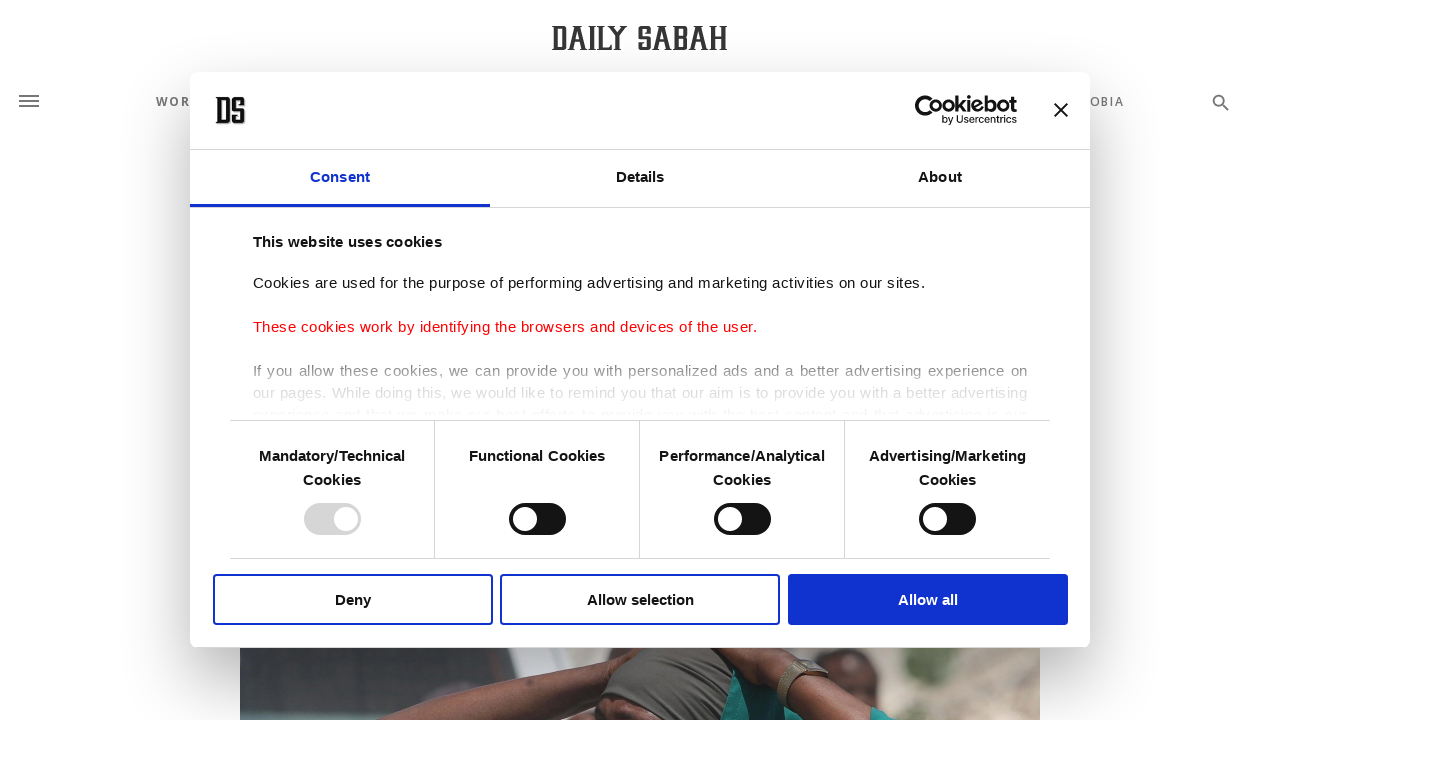

--- FILE ---
content_type: text/html; charset=UTF-8
request_url: https://www.dailysabah.com/world/africa/at-least-8-people-killed-in-suicide-attack-in-somalias-mogadishu
body_size: 20405
content:
<!DOCTYPE html>
<html    lang="en" xml:lang="en">
<head>
    

<title>At least 8 people killed in suicide attack in Somalia's Mogadishu | Daily Sabah
</title>

<link rel="icon" href="https://idsb.tmgrup.com.tr/ly/theme_dailysabah/images/favicon.ico?v=1"/>
<link rel="icon" type="image/svg+xml" href="https://idsb.tmgrup.com.tr/ly/theme_dailysabah/images/favicon.svg"/>
<link rel="apple-touch-icon" href="https://idsb.tmgrup.com.tr/ly/theme_dailysabah/images/favicon-180.png"/>
<link rel="manifest" href="https://idsb.tmgrup.com.tr/ly/theme_dailysabah/manifest.json">

            <meta charset="utf-8">
<meta http-equiv="X-UA-Compatible" content="IE=edge">
<meta name="robots" content="index,follow">
<meta name="language" content="en_US">
<meta name="copyright" content="Daily Sabah">
<meta name="format-detection" content="telephone=no">

<meta name="viewport" content="width=device-width, initial-scale=1, maximum-scale=1">

                 <meta http-equiv="refresh" content="240">
                    			<meta name="description" content="At least eight people were killed and several others wounded by a suicide bomber targeting a busy restaurant in Mogadishu, Somalia on Friday evening, a..." />
<meta name="keywords" content="somalia attack,somalia,Al-Shabab,terrorist attack,fight against terrorism" />
<meta name="pageType" content="newsArticle" />

<meta name="datePublished" content="2020-11-27T20:45:00+03:00" />
<meta name="dateModified" content="2020-11-28T11:55:27+03:00" />
<meta name="author" content="Anadolu Agency" />
<meta name="inLanguage" content="en" />
<meta property="fb:app_id" content="2555093038069229" />
<meta property="fb:pages" content="248453298645103" />


<meta property="og:description" content="At least eight people were killed and several others wounded by a suicide bomber targeting a busy restaurant in Mogadishu, Somalia on Friday evening, a..." />
<meta property="og:type" content="news.article" />
<meta property="og:locale" content="en_US" />
<meta property="og:site_name" content="Daily Sabah" />
<meta property="article:published_time" content="2020-11-27T20:45:00+03:00" />
<meta property="article:author" content="Anadolu Agency" />
<meta property="article:section" content=" Africa" />
    <meta name="twitter:description" content="At least eight people were killed and several others wounded by a suicide bomber targeting a busy restaurant in Mogadishu, Somalia on Friday evening, a..." />

		<meta name="twitter:card" content="summary_large_image" />
	<meta name="twitter:image" content="https://idsb.tmgrup.com.tr/ly/uploads/images/2020/11/27/thumbs/800x531/75381.jpg" />
    <meta property="og:image" content="https://idsb.tmgrup.com.tr/ly/uploads/images/2020/11/27/thumbs/800x531/75381.jpg" />
    <meta name="thumbnailUrl" content="https://idsb.tmgrup.com.tr/ly/uploads/images/2020/11/27/thumbs/800x531/75381.jpg" />
	
	<meta name="twitter:title" content="At least 8 people killed in suicide attack in Somalia's Mogadishu" />
    <meta property="og:title" content="At least 8 people killed in suicide attack in Somalia's Mogadishu" />
    <meta name="url" content="https://www.dailysabah.com/world/africa/at-least-8-people-killed-in-suicide-attack-in-somalias-mogadishu" />
    <meta property="og:url" content="https://www.dailysabah.com/world/africa/at-least-8-people-killed-in-suicide-attack-in-somalias-mogadishu" />
<meta property="og:image:width" content="1600" />
<meta property="og:image:height" content="1062" />


<meta name="robots" content="max-image-preview:large">
<meta name="robots" content="max-snippet:160" />
<meta name="twitter:site" content="@DailySabah"/>
<meta name="twitter:domain" content="www.dailysabah.com" />
<link rel="amphtml" href="https://www.dailysabah.com/world/africa/at-least-8-people-killed-in-suicide-attack-in-somalias-mogadishu/amp">

<link href="https://www.dailysabah.com/world/africa/at-least-8-people-killed-in-suicide-attack-in-somalias-mogadishu" rel="canonical" >

    <script type="application/ld+json">
        {
        "@context": "http://schema.org",
        "@type": "NewsArticle",
        "inLanguage": "en-US",
        "articleSection": "Africa",
        "mainEntityOfPage":{
          "@type": "WebPage",
          "@id": "https://www.dailysabah.com/world/africa/at-least-8-people-killed-in-suicide-attack-in-somalias-mogadishu"
        },
        "headline": "At least 8 people killed in suicide attack in Somalia's Mogadishu",
        "genre":"news",
        "image": {
          "@type": "ImageObject",
          "url": "https://idsb.tmgrup.com.tr/ly/uploads/images/2020/11/27/thumbs/800x531/75381.jpg"
        },
        "dateCreated": "2020-11-27T20:45:00+03:00",
        "datePublished": "2020-11-27T20:45:00+03:00",
        "dateModified": "2020-11-28T11:55:27+03:00",
        "description": "At least eight people were killed and several others wounded by a suicide bomber targeting a busy restaurant in Mogadishu, Somalia on Friday evening, a...",
        "keywords": "somalia attack,somalia,Al-Shabab,terrorist attack,fight against terrorism",
        "url": "https://www.dailysabah.com/world/africa/at-least-8-people-killed-in-suicide-attack-in-somalias-mogadishu",
        "thumbnailUrl": "https://idsb.tmgrup.com.tr/ly/uploads/images/2020/11/27/thumbs/800x531/75381.jpg",
        "articleBody": "At least eight people were killed and several others wounded by a suicide bomber targeting a busy restaurant in Mogadishu, Somalia on Friday evening, a police official said.The attack took place near Mogadishu Airport at a popular restaurant frequently visited by government and security officials.According to medical sources, at least 10 people were also wounded in the attack and were rushed to hospitals for treatment.Ismail Mukhtar Oronjo, a Somali government spokesperson, informed Anadolu Agency (AA) that it was a suicide attack and that the bomber blew himself up inside the restaurant.Security officials rushed to the scene and cordoned off the area.Although no group has yet claimed responsibility for the attack, a Somali-based al-Qaida affiliated terrorist group, al-Shabab, has claimed recent attacks in Somalia.Turkey&amp;#39;s Ministry of Foreign Affairs condemned the attack in a statement published on Saturday, extending their condolences to &amp;quot;the brotherly people and the government of Somalia&amp;quot;.&amp;quot;We wish Allah&amp;#39;s mercy upon those who lost their lives, convey our condolences to the families and relatives of the victims and wish a speedy recovery to the injured,&amp;quot; the statement read.",
        "author": {
          "@type": "Person",
          "name": "Anadolu Agency"
        },
        "publisher": {
          "@type": "Organization",
          "name": "Daily Sabah",
          "url": "https://www.dailysabah.com/",
          "sameAs": ["https://www.facebook.com/DAILYSABAH/", "https://www.instagram.com/dailysabah/", "https://twitter.com/DailySabah"],
          "logo": {
            "@type": "ImageObject",
            "url": "https://idsb.tmgrup.com.tr/ly/theme_dailysabah/images/daily-sabah-logo.jpg",
            "width": 1280,
            "height": 179
          }
        },
        "copyrightHolder": {
          "@type": "Organization",
          "name": "Daily Sabah",
          "url": "https://www.dailysabah.com/"
        }

         }
    </script>

    <script  type="application/ld+json">{
        "@context": "http://schema.org",
        "@type": "BreadcrumbList",
        "itemListElement": [
            {
                "@type": "ListItem",
                "position": 1,
                "name": "Home",
                "item": "https://www.dailysabah.com/"
            }
                        ,
            {
                "@type": "ListItem",
                "position": 2,
                "name": "World",
                "item": "https://www.dailysabah.com/world"
            }
                        ,
            {
                "@type": "ListItem",
                "position": 3,
                "name": "At least 8 people killed in suicide attack in Somalia's Mogadishu",
                "item": "https://www.dailysabah.com/world/africa/at-least-8-people-killed-in-suicide-attack-in-somalias-mogadishu"
            }
        ]
    }
    </script>
<link rel="preload" as="image" href="https://idsb.tmgrup.com.tr/ly/uploads/images/2020/11/27/75381.jpg" fetchpriority="high">
                    <!-- THEME JS links -->
    <!-- Common JS links -->
<meta name="csrf-token" content="51DGzp4DsYLDUp53dDdSRgR6WN979vZaxjVAGECC">
<link rel="preconnect" href="https://ad01.tmgrup.com.tr/bd/hb/prebid.js?v=2" crossorigin="">

<script src="https://idsb.tmgrup.com.tr/ly/theme_dailysabah/js/jquery-3.7.1.min.js"  ></script>
<script src="https://idsb.tmgrup.com.tr/ly/theme_dailysabah/js/md.min.js?v=2.32"></script>
	<!-- this showing cookiebot popup in buttom of page -->
<script>
!function() {
var c = document.scripts[0],
s = document.createElement("script"),
primary = "2b732220-b411-4c8b-a6eb-35be13d29c8d",
secondary = "{'region':'TR','cbid':'f74ae572-b87f-4930-b828-cd8e8ed5cee9'}";
s.type = "text/javascript";
s.id = "Cookiebot";
s.src = "https://consent.cookiebot.com/uc.js?cbid=" + primary;
s.dataset.georegions = secondary;
c.parentNode.insertBefore(s, c);
}()
</script>
<script src="https://idsb.tmgrup.com.tr/ly/theme_dailysabah/js/tmdconsent-v2.dev.min.js?v=2.32"></script>

<script>
    $(document).ajaxSend(function(e, xhr, options) {
        var sid = $("meta[name='csrf-token']").attr("content");
        xhr.setRequestHeader("X-CSRF-Token", sid);
    });
</script>


	<script>
		window.googletag = window.googletag || {cmd: []};
	</script>
				<script>
             var MobileDetect = function () { var e = function () { }; e.isTablet = !1, e.isPhone = !1, e.isDesktop = !1; var o = navigator.userAgent.toLowerCase(); return /(ipad|tablet|(android(?!.*mobile))|(windows(?!.*phone)(.*touch))|kindle|playbook|silk|(puffin(?!.*(IP|AP|WP))))/.test(o) ? e.isTablet = !0 : /(mobi|ipod|phone|blackberry|opera mini|fennec|minimo|symbian|psp|nintendo ds|archos|skyfire|puffin|blazer|bolt|gobrowser|iris|maemo|semc|teashark|uzard)/.test(o) ? e.isPhone = !0 : e.isDesktop = !0, e.prototype.phone = function () { return !!e.isPhone || null }, e.prototype.tablet = function () { return !!e.isTablet || null }, e.prototype.desktop = function () { return !!e.isDesktop || null }, e }();

            var md = new MobileDetect(window.navigator.userAgent);

            window.deviceInfo = {
                isMobile: md.phone() != null,
                isTablet: md.tablet() != null,
                isDesktop: md.desktop() != null
            };

             var isMobile = deviceInfo.isMobile;


		var zones = [2,1];
		if(zones.length > 0) {
			$.ajax({
				url: '/ajax/get-ads-ajax',
				data: {
					url: "/world/africa/at-least-8-people-killed-in-suicide-attack-in-somalias-mogadishu",
					zone_id: zones,
					isWeb: isMobile ? 0 : 1,
					amp_article: 0,
                                                                                v: "1768493739"
                                        				},
				type: "GET",
				dataType: 'json',
				success: function (response) {
					if (response) {
						for (var k in response) {
							var script_array = response[k];
							var script = script_array.body_script;
							$('HEAD').append(script);
						}
					}
				},
				error: function (jqXHR, textStatus, errorThrown) {
					console.log(errorThrown);
				}

			});
		}


	</script>
	

	
	 <!-- Google tag (gtag.js) -->
<script async src="https://www.googletagmanager.com/gtag/js?id=G-YL2LDSR749"></script>
<script>
  window.dataLayer = window.dataLayer || [];
  function gtag(){dataLayer.push(arguments);}
  gtag('js', new Date());
  gtag('config', 'G-YL2LDSR749');
  gtag('event', 'page_view', {'dimension1': '805','dimension2': 'World','dimension3': 'At least 8 people killed in suicide attack in Somalia\'s Mogadishu','dimension4': '17','dimension5': '49321','dimension6': '2020-11-27 20:45:00','dimension7': '12'});
</script>
<!-- Facebook Pixel Code -->
<noscript>
    <img height="1" width="1" style="display:none"
         src="https://www.facebook.com/tr?id=312463015800055&ev=PageView&noscript=1" />
</noscript>
<!-- End Facebook Pixel Code -->








        <!-- Common CSS links -->
    
    <!-- THEME CSS links -->
    
<!-- Site CSS links -->
<link rel="preload" href="https://fonts.googleapis.com/css?family=Open+Sans:400,600,700,800|Spectral:300,400,600,700,800&display=swap" as="style">
<style>
	@import  url('https://fonts.googleapis.com/css?family=Open+Sans:400,600,700,800|Spectral:300,400,600,700,800&display=swap');
</style>
<style>
	.replacement_submenu a{
		color:#777 !important;
	}
	.replacement_submenu a:hover{
		color: #3b3b3b !important;
	}
	.search_icon {
		color: #777 !important;
	}
	.search_icon:hover {
		color: #3b3b3b !important;
	}
        .logo_holder{
            text-align: center;
            margin-left: auto;
            margin-right: auto;
            width: 289px;
            -webkit-mask: url(https://idsb.tmgrup.com.tr/ly/theme_dailysabah/images/daily-sabah-logo.svg) center center no-repeat;
            mask: url(https://idsb.tmgrup.com.tr/ly/theme_dailysabah/images/daily-sabah-logo.svg) center center no-repeat;
            -webkit-mask-size: 100% auto;
            mask-size: 100% auto;
            background-color: #373636;
        }
        .white_logo{
            width: 140px;
            height: 20px;
            display: block;
            margin: 0 auto;
            background-color: #fff;
            mask:url(https://idsb.tmgrup.com.tr/ly/theme_dailysabah/images/daily-sabah-logo.svg) center center no-repeat;
            mask-size: 100% auto;
            -webkit-mask:url(https://idsb.tmgrup.com.tr/ly/theme_dailysabah/images/daily-sabah-logo.svg) center center no-repeat;
            -webkit-mask-size: 100% auto;
        }
        @font-face{font-family:"Font Awesome 5 Brands";font-style:normal;font-weight:normal;font-display:auto;src:url(https://idsb.tmgrup.com.tr/ly/theme_dailysabah/webfonts/fa-brands-400.eot);src:url(https://idsb.tmgrup.com.tr/ly/theme_dailysabah/webfonts/fa-brands-400.eot?#iefix) format("embedded-opentype"),url(https://idsb.tmgrup.com.tr/ly/theme_dailysabah/webfonts/fa-brands-400.woff2) format("woff2"),url(https://idsb.tmgrup.com.tr/ly/theme_dailysabah/webfonts/fa-brands-400.woff) format("woff"),url(https://idsb.tmgrup.com.tr/ly/theme_dailysabah/webfonts/fa-brands-400.ttf) format("truetype"),url(https://idsb.tmgrup.com.tr/ly/theme_dailysabah/webfonts/fa-brands-400.svg#fontawesome) format("svg")}.fab{font-family:"Font Awesome 5 Brands"}
        @font-face{font-family:"Font Awesome 5 Free";font-style:normal;font-weight:400;font-display:auto;src:url(https://idsb.tmgrup.com.tr/ly/theme_dailysabah/webfonts/fa-regular-400.eot);src:url(https://idsb.tmgrup.com.tr/ly/theme_dailysabah/webfonts/fa-regular-400.eot?#iefix) format("embedded-opentype"),url(https://idsb.tmgrup.com.tr/ly/theme_dailysabah/webfonts/fa-regular-400.woff2) format("woff2"),url(https://idsb.tmgrup.com.tr/ly/theme_dailysabah/webfonts/fa-regular-400.woff) format("woff"),url(https://idsb.tmgrup.com.tr/ly/theme_dailysabah/webfonts/fa-regular-400.ttf) format("truetype"),url(https://idsb.tmgrup.com.tr/ly/theme_dailysabah/webfonts/fa-regular-400.svg#fontawesome) format("svg")}.far{font-weight:400}
        @font-face{font-family:"Font Awesome 5 Free";font-style:normal;font-weight:900;font-display:auto;src:url(https://idsb.tmgrup.com.tr/ly/theme_dailysabah/webfonts/fa-solid-900.eot);src:url(https://idsb.tmgrup.com.tr/ly/theme_dailysabah/webfonts/fa-solid-900.eot?#iefix) format("embedded-opentype"),url(https://idsb.tmgrup.com.tr/ly/theme_dailysabah/webfonts/fa-solid-900.woff2) format("woff2"),url(https://idsb.tmgrup.com.tr/ly/theme_dailysabah/webfonts/fa-solid-900.woff) format("woff"),url(https://idsb.tmgrup.com.tr/ly/theme_dailysabah/webfonts/fa-solid-900.ttf) format("truetype"),url(https://idsb.tmgrup.com.tr/ly/theme_dailysabah/webfonts/fa-solid-900.svg#fontawesome) format("svg")}.fa,.far,.fas{font-family:"Font Awesome 5 Free"}
        .fa-twitter:before{content: url("[data-uri]") !important;}
        .social_media a:hover i.fa-twitter:before{content: url("[data-uri]") !important;}
        .gallery_details_all_section .social_media a:hover i.fa-twitter:before{content: url("[data-uri]") !important;}
</style>
	<link rel="stylesheet" href="https://unpkg.com/aos@next/dist/aos.css" />
	<link rel="stylesheet" href="https://idsb.tmgrup.com.tr/ly/theme_dailysabah/css/magnific-popup.min.css"/>
    <link rel="stylesheet" type="text/css" href="https://idsb.tmgrup.com.tr/ly/theme_dailysabah/css/fontawesome.min.css"/>
    <link rel="stylesheet" type="text/css" href="https://idsb.tmgrup.com.tr/ly/theme_dailysabah/css/jquery.fancybox.min.css"/>
    <link rel="stylesheet" type="text/css" href="https://idsb.tmgrup.com.tr/ly/theme_dailysabah/css/styles.min.css?v=2.32"/>
    <link rel="stylesheet" type="text/css" href="https://idsb.tmgrup.com.tr/ly/theme_dailysabah/css/responsive.min.css?v=2.32"/>
    <link rel="stylesheet" type="text/css" href="https://idsb.tmgrup.com.tr/ly/theme_dailysabah/css/layout.min.css?v=2.32"/>
    <link rel="stylesheet" type="text/css" href="https://idsb.tmgrup.com.tr/ly/theme_dailysabah/css/mobile.min.css?v=2.32"/>
    <link rel="stylesheet" type="text/css" href="https://idsb.tmgrup.com.tr/ly/theme_dailysabah/css/login-mgt.min.css?v=2.32">
<!-- Page CSS links -->
                 </head>
    <body  class="with_ad  hidden_main_menu with_ad small_top_logo showSearchButton body_web">
            <!-- DEVICE web -->
            <!-- Main THEME Content -->
            <!-- page content -->
            
<input id="BASE_URL" type="hidden" value="https://www.dailysabah.com/" />


<!-- HEADER OF THEME -->
<div class="ad_banner skin_bg left_skin">
    
</div>
<div class="ad_banner skin_bg right_skin">
    
</div>
<div class="search_popover"></div>
<style>
	.main_menu>.main_menu_holder>.main_menu_inner>ul>li {
		width: calc(100%/10);/*number of items in menu*/
	}
</style>
<header>
    <div class="container">
        <div class="row align-items-center top_logo_row">
						<style>
				.main_menu > .main_menu_holder > .main_menu_inner > ul > li > a.active {
					color: #3b3b3b;
				}
				.main_menu > .main_menu_holder > .main_menu_inner > ul > li > a.active > span {
					background-size: 100% 1px;
					transition-delay: 0s !important;
				}
				.main_menu > .main_menu_holder > .main_menu_inner > ul > li > a.active span::after {
					width: 100%;
					opacity: 1;
				}
			</style>
				<div class="col-2">
                <div class="mobile-navbar-ham-wrapper">
                    <div class="mobile-navbar-ham"></div>
                </div>
                <div class="mobile-navbar">
					 <div class="mobile-navbar-header">
                        <div class="mobile-navbar-ham-wrapper">
                            <div class="mobile-navbar-ham"></div>
                        </div>
                        <h2 class="logo_holder">
							<a href="/">
								<span>Daily Sabah</span>
								<img fetchpriority="high" decoding="async" src="https://idsb.tmgrup.com.tr/ly/theme_dailysabah/images/daily-sabah-logo.svg" alt="logo" width="289" height="42" />
							</a>
						</h2>
                    </div>
                    <div class="mobile-navbar-input" style="margin-top: 10px;">
                        <input type="text" placeholder="Search dailysabah.com">
                        <svg width="18" height="18" viewBox="0 0 18 18" fill="none" xmlns="http://www.w3.org/2000/svg">
                            <path d="M7 13C10.3137 13 13 10.3137 13 7C13 3.68629 10.3137 1 7 1C3.68629 1 1 3.68629 1 7C1 10.3137 3.68629 13 7 13Z" stroke="#777777" stroke-width="2" stroke-linecap="round" stroke-linejoin="round"/>
                            <path d="M16.35 16.35L12 12" stroke="#777777" stroke-width="2" stroke-linecap="round" stroke-linejoin="round"/>
                        </svg>
                    </div>
															<div class="mobile-navbar-list">
						<div class="mobile-navbar-list-title">
                            <a href="https://www.dailysabah.com/politics">
								Politics
							</a>
                        </div>
						<div class="mobile-navbar-list-body">
																				<a href="https://www.dailysabah.com/diplomacy" class="mobile-navbar-list-item">
								Diplomacy
							</a>
														<a href="https://www.dailysabah.com/legislation" class="mobile-navbar-list-item">
								Legislation
							</a>
														<a href="https://www.dailysabah.com/war-on-terror" class="mobile-navbar-list-item">
								War On Terror
							</a>
														<a href="https://www.dailysabah.com/eu-affairs" class="mobile-navbar-list-item">
								EU Affairs
							</a>
														<a href="https://www.dailysabah.com/elections" class="mobile-navbar-list-item">
								Elections
							</a>
														<a href="https://www.dailysabah.com/news-analysis" class="mobile-navbar-list-item">
								News Analysis
							</a>
																			</div>
					</div>
																				<div class="mobile-navbar-list">
						<div class="mobile-navbar-list-title">
                            <a href="https://www.dailysabah.com/turkiye">
								T&Uuml;RKİYE
							</a>
                        </div>
						<div class="mobile-navbar-list-body">
																				<a href="https://www.dailysabah.com/istanbul" class="mobile-navbar-list-item">
								Istanbul
							</a>
														<a href="https://www.dailysabah.com/education" class="mobile-navbar-list-item">
								Education
							</a>
														<a href="https://www.dailysabah.com/investigations" class="mobile-navbar-list-item">
								Investigations
							</a>
														<a href="https://www.dailysabah.com/minorities" class="mobile-navbar-list-item">
								Minorities
							</a>
														<a href="https://www.dailysabah.com/expat-corner" class="mobile-navbar-list-item">
								Expat Corner
							</a>
														<a href="https://www.dailysabah.com/diaspora" class="mobile-navbar-list-item">
								Diaspora
							</a>
																			</div>
					</div>
																				<div class="mobile-navbar-list">
						<div class="mobile-navbar-list-title">
                            <a href="https://www.dailysabah.com/world">
								World
							</a>
                        </div>
						<div class="mobile-navbar-list-body">
																				<a href="https://www.dailysabah.com/mid-east" class="mobile-navbar-list-item">
								Mid-East
							</a>
														<a href="https://www.dailysabah.com/europe" class="mobile-navbar-list-item">
								Europe
							</a>
														<a href="https://www.dailysabah.com/americas" class="mobile-navbar-list-item">
								Americas
							</a>
														<a href="https://www.dailysabah.com/asia-pacific" class="mobile-navbar-list-item">
								Asia Pacific
							</a>
														<a href="https://www.dailysabah.com/africa" class="mobile-navbar-list-item">
								Africa
							</a>
														<a href="https://www.dailysabah.com/syrian-crisis" class="mobile-navbar-list-item">
								Syrian Crisis
							</a>
														<a href="https://www.dailysabah.com/islamophobia" class="mobile-navbar-list-item">
								Islamophobia
							</a>
																			</div>
					</div>
																				<div class="mobile-navbar-list">
						<div class="mobile-navbar-list-title">
                            <a href="https://www.dailysabah.com/business">
								Business
							</a>
                        </div>
						<div class="mobile-navbar-list-body">
																				<a href="https://www.dailysabah.com/automotive" class="mobile-navbar-list-item">
								Automotive
							</a>
														<a href="https://www.dailysabah.com/economy" class="mobile-navbar-list-item">
								Economy
							</a>
														<a href="https://www.dailysabah.com/energy" class="mobile-navbar-list-item">
								Energy
							</a>
														<a href="https://www.dailysabah.com/finance" class="mobile-navbar-list-item">
								Finance
							</a>
														<a href="https://www.dailysabah.com/tourism" class="mobile-navbar-list-item">
								Tourism
							</a>
														<a href="https://www.dailysabah.com/tech" class="mobile-navbar-list-item">
								Tech
							</a>
														<a href="https://www.dailysabah.com/defense" class="mobile-navbar-list-item">
								Defense
							</a>
														<a href="https://www.dailysabah.com/transportation" class="mobile-navbar-list-item">
								Transportation
							</a>
														<a href="https://www.dailysabah.com/news-analysis" class="mobile-navbar-list-item">
								News Analysis
							</a>
																			</div>
					</div>
																				<div class="mobile-navbar-list">
						<div class="mobile-navbar-list-title">
                            <a href="https://www.dailysabah.com/lifestyle">
								Lifestyle
							</a>
                        </div>
						<div class="mobile-navbar-list-body">
																				<a href="https://www.dailysabah.com/health" class="mobile-navbar-list-item">
								Health
							</a>
														<a href="https://www.dailysabah.com/environment" class="mobile-navbar-list-item">
								Environment
							</a>
														<a href="https://www.dailysabah.com/travel" class="mobile-navbar-list-item">
								Travel
							</a>
														<a href="https://www.dailysabah.com/food" class="mobile-navbar-list-item">
								Food
							</a>
														<a href="https://www.dailysabah.com/fashion" class="mobile-navbar-list-item">
								Fashion
							</a>
														<a href="https://www.dailysabah.com/science" class="mobile-navbar-list-item">
								Science
							</a>
														<a href="https://www.dailysabah.com/religion" class="mobile-navbar-list-item">
								Religion
							</a>
														<a href="https://www.dailysabah.com/history" class="mobile-navbar-list-item">
								History
							</a>
														<a href="https://www.dailysabah.com/feature" class="mobile-navbar-list-item">
								Feature
							</a>
														<a href="https://www.dailysabah.com/expat-corner" class="mobile-navbar-list-item">
								Expat Corner
							</a>
																			</div>
					</div>
																				<div class="mobile-navbar-list">
						<div class="mobile-navbar-list-title">
                            <a href="https://www.dailysabah.com/arts">
								Arts
							</a>
                        </div>
						<div class="mobile-navbar-list-body">
																				<a href="https://www.dailysabah.com/cinema" class="mobile-navbar-list-item">
								Cinema
							</a>
														<a href="https://www.dailysabah.com/music" class="mobile-navbar-list-item">
								Music
							</a>
														<a href="https://www.dailysabah.com/events" class="mobile-navbar-list-item">
								Events
							</a>
														<a href="https://www.dailysabah.com/portrait" class="mobile-navbar-list-item">
								Portrait
							</a>
														<a href="https://www.dailysabah.com/reviews" class="mobile-navbar-list-item">
								Reviews
							</a>
														<a href="https://www.dailysabah.com/performing-arts" class="mobile-navbar-list-item">
								Performing Arts
							</a>
																			</div>
					</div>
																				<div class="mobile-navbar-list">
						<div class="mobile-navbar-list-title">
                            <a href="https://www.dailysabah.com/sports">
								Sports
							</a>
                        </div>
						<div class="mobile-navbar-list-body">
																				<a href="https://www.dailysabah.com/football" class="mobile-navbar-list-item">
								Football
							</a>
														<a href="https://www.dailysabah.com/basketball" class="mobile-navbar-list-item">
								Basketball
							</a>
														<a href="https://www.dailysabah.com/motorsports" class="mobile-navbar-list-item">
								Motorsports
							</a>
														<a href="https://www.dailysabah.com/tennis" class="mobile-navbar-list-item">
								Tennis
							</a>
																			</div>
					</div>
																														<div class="mobile-navbar-list">
						<div class="mobile-navbar-list-title">
                            <a href="https://www.dailysabah.com/opinion">
								Opinion
							</a>
                        </div>
						<div class="mobile-navbar-list-body">
																				<a href="https://www.dailysabah.com/columns" class="mobile-navbar-list-item">
								Columns
							</a>
														<a href="https://www.dailysabah.com/op-ed" class="mobile-navbar-list-item">
								Op-Ed
							</a>
														<a href="https://www.dailysabah.com/readers-corner" class="mobile-navbar-list-item">
								Reader&#039;s Corner
							</a>
														<a href="https://www.dailysabah.com/editorial" class="mobile-navbar-list-item">
								Editorial
							</a>
																			</div>
					</div>
										                    <div class="mobile-navbar-gallery">
                        <img fetchpriority="high" decoding="async" src="https://idsb.tmgrup.com.tr/ly/uploads/images/images/menu_items/LkKGaG.jpg" alt="" style="border-radius: 0;">
                        <div class="mobile-navbar-gallery-body">
                            <div class="mobile-navbar-gallery-title ">
                                <a style="color:#232323;text-decoration:none;" href='/gallery'>PHOTO GALLERY</a>
                            </div>
                            <svg width="21" height="14" viewBox="0 0 21 14" fill="none" xmlns="http://www.w3.org/2000/svg">
                                <path d="M20.16 1.08001H5.985V0.400002C5.985 0.180001 5.796 0 5.565 0H3.465C3.234 0 3.045 0.180001 3.045 0.400002V1.08001H0.84C0.378 1.08001 0 1.44001 0 1.88001V12.2801C0 12.7201 0.378 13.0801 0.84 13.0801H20.16C20.622 13.0801 21 12.7201 21 12.2801V1.88001C21 1.44001 20.622 1.08001 20.16 1.08001ZM5.985 3.64002C5.985 3.86002 5.796 4.04002 5.565 4.04002H3.465C3.234 4.04002 3.045 3.86002 3.045 3.64002V3.24002C3.045 3.02002 3.234 2.84002 3.465 2.84002H5.565C5.796 2.84002 5.985 3.02002 5.985 3.24002V3.64002ZM10.5 11.2601C8.064 11.2601 6.111 9.38006 6.111 7.08004C6.111 4.76003 8.085 2.90002 10.5 2.90002C12.936 2.90002 14.889 4.78003 14.889 7.08004C14.889 9.40006 12.936 11.2601 10.5 11.2601Z" fill="white"/>
                                <path d="M10.5 4.5C9.00899 4.5 7.79099 5.65998 7.79099 7.07996C7.79099 8.49993 9.00899 9.65991 10.5 9.65991C11.991 9.65991 13.209 8.49993 13.209 7.07996C13.209 5.65998 12.012 4.5 10.5 4.5Z" fill="white"/>
                            </svg>
                        </div>
                    </div>
                    <div class="mobile-navbar-footer">
                        <div class="mobile-navbar-footer-list">
                            <a href="/jobs" class="mobile-navbar-footer-item">
                                JOBS
                            </a>
                            <a href="/about-us" class="mobile-navbar-footer-item">
                                ABOUT US
                            </a>
                            <a href="/rss" class="mobile-navbar-footer-item">
                                RSS
                            </a>
                            <a href="/privacy" class="mobile-navbar-footer-item">
                                PRIVACY
                            </a>
                            <a href="/contact-us" class="mobile-navbar-footer-item">
                                CONTACT US
                            </a>
                        </div>
                        <div class="mobile-navbar-footer-desc">
                            © Turkuvaz Haberleşme ve Yayıncılık 2026
                        </div>
                    </div>
                </div>
            </div>
                        <div class="col-8">
                <h2 class="logo_holder" >
                    <a href="/" aria-label="Daily Sabah - Latest & Breaking News from Turkey | Istanbul">
                        <img fetchpriority="high" decoding="async" src="https://idsb.tmgrup.com.tr/ly/theme_dailysabah/images/daily-sabah-logo.svg" alt="Daily Sabah - Latest & Breaking News from Turkey | Istanbul"  />
                    </a>
                </h2>
            </div>
            <div class="col-2">

            </div>
        </div>
        <div class="row">
            <div class="col-md-12">
                <div class="top_menu_bar">
                    <div class="burger_parent"><div class="hamburger hamburger--collapse">
                            <div class="hamburger-box">
                                <div class="hamburger-inner"></div>
                            </div>
                        </div></div>
                    <nav class="main_menu">
                        <div class="main_menu_holder">
                            <div class="main_menu_inner">
                                <ul>
                                                                        <li >
                                        <a href="https://www.dailysabah.com/politics"  >
                                            <span>
                                                Politics
                                            </span>
                                        </a>
                                                                                <ul class="submenu_level">
                                                                                        <li>
                                                <a href="https://www.dailysabah.com/diplomacy">
                                                    <span>
                                                        Diplomacy
                                                    </span>
                                                </a>
                                            </li>
                                                                                        <li>
                                                <a href="https://www.dailysabah.com/legislation">
                                                    <span>
                                                        Legislation
                                                    </span>
                                                </a>
                                            </li>
                                                                                        <li>
                                                <a href="https://www.dailysabah.com/war-on-terror">
                                                    <span>
                                                        War On Terror
                                                    </span>
                                                </a>
                                            </li>
                                                                                        <li>
                                                <a href="https://www.dailysabah.com/eu-affairs">
                                                    <span>
                                                        EU Affairs
                                                    </span>
                                                </a>
                                            </li>
                                                                                        <li>
                                                <a href="https://www.dailysabah.com/elections">
                                                    <span>
                                                        Elections
                                                    </span>
                                                </a>
                                            </li>
                                                                                        <li>
                                                <a href="https://www.dailysabah.com/news-analysis">
                                                    <span>
                                                        News Analysis
                                                    </span>
                                                </a>
                                            </li>
                                                                                    </ul>
                                                                            </li>
                                                                        <li >
                                        <a href="https://www.dailysabah.com/turkiye"  >
                                            <span>
                                                T&Uuml;RKİYE
                                            </span>
                                        </a>
                                                                                <ul class="submenu_level">
                                                                                        <li>
                                                <a href="https://www.dailysabah.com/istanbul">
                                                    <span>
                                                        Istanbul
                                                    </span>
                                                </a>
                                            </li>
                                                                                        <li>
                                                <a href="https://www.dailysabah.com/education">
                                                    <span>
                                                        Education
                                                    </span>
                                                </a>
                                            </li>
                                                                                        <li>
                                                <a href="https://www.dailysabah.com/investigations">
                                                    <span>
                                                        Investigations
                                                    </span>
                                                </a>
                                            </li>
                                                                                        <li>
                                                <a href="https://www.dailysabah.com/minorities">
                                                    <span>
                                                        Minorities
                                                    </span>
                                                </a>
                                            </li>
                                                                                        <li>
                                                <a href="https://www.dailysabah.com/expat-corner">
                                                    <span>
                                                        Expat Corner
                                                    </span>
                                                </a>
                                            </li>
                                                                                        <li>
                                                <a href="https://www.dailysabah.com/diaspora">
                                                    <span>
                                                        Diaspora
                                                    </span>
                                                </a>
                                            </li>
                                                                                    </ul>
                                                                            </li>
                                                                        <li >
                                        <a href="https://www.dailysabah.com/world"  class="active"   >
                                            <span>
                                                World
                                            </span>
                                        </a>
                                                                                <ul class="submenu_level">
                                                                                        <li>
                                                <a href="https://www.dailysabah.com/mid-east">
                                                    <span>
                                                        Mid-East
                                                    </span>
                                                </a>
                                            </li>
                                                                                        <li>
                                                <a href="https://www.dailysabah.com/europe">
                                                    <span>
                                                        Europe
                                                    </span>
                                                </a>
                                            </li>
                                                                                        <li>
                                                <a href="https://www.dailysabah.com/americas">
                                                    <span>
                                                        Americas
                                                    </span>
                                                </a>
                                            </li>
                                                                                        <li>
                                                <a href="https://www.dailysabah.com/asia-pacific">
                                                    <span>
                                                        Asia Pacific
                                                    </span>
                                                </a>
                                            </li>
                                                                                        <li>
                                                <a href="https://www.dailysabah.com/africa">
                                                    <span>
                                                        Africa
                                                    </span>
                                                </a>
                                            </li>
                                                                                        <li>
                                                <a href="https://www.dailysabah.com/syrian-crisis">
                                                    <span>
                                                        Syrian Crisis
                                                    </span>
                                                </a>
                                            </li>
                                                                                        <li>
                                                <a href="https://www.dailysabah.com/islamophobia">
                                                    <span>
                                                        Islamophobia
                                                    </span>
                                                </a>
                                            </li>
                                                                                    </ul>
                                                                            </li>
                                                                        <li >
                                        <a href="https://www.dailysabah.com/business"  >
                                            <span>
                                                Business
                                            </span>
                                        </a>
                                                                                <ul class="submenu_level">
                                                                                        <li>
                                                <a href="https://www.dailysabah.com/automotive">
                                                    <span>
                                                        Automotive
                                                    </span>
                                                </a>
                                            </li>
                                                                                        <li>
                                                <a href="https://www.dailysabah.com/economy">
                                                    <span>
                                                        Economy
                                                    </span>
                                                </a>
                                            </li>
                                                                                        <li>
                                                <a href="https://www.dailysabah.com/energy">
                                                    <span>
                                                        Energy
                                                    </span>
                                                </a>
                                            </li>
                                                                                        <li>
                                                <a href="https://www.dailysabah.com/finance">
                                                    <span>
                                                        Finance
                                                    </span>
                                                </a>
                                            </li>
                                                                                        <li>
                                                <a href="https://www.dailysabah.com/tourism">
                                                    <span>
                                                        Tourism
                                                    </span>
                                                </a>
                                            </li>
                                                                                        <li>
                                                <a href="https://www.dailysabah.com/tech">
                                                    <span>
                                                        Tech
                                                    </span>
                                                </a>
                                            </li>
                                                                                        <li>
                                                <a href="https://www.dailysabah.com/defense">
                                                    <span>
                                                        Defense
                                                    </span>
                                                </a>
                                            </li>
                                                                                        <li>
                                                <a href="https://www.dailysabah.com/transportation">
                                                    <span>
                                                        Transportation
                                                    </span>
                                                </a>
                                            </li>
                                                                                        <li>
                                                <a href="https://www.dailysabah.com/news-analysis">
                                                    <span>
                                                        News Analysis
                                                    </span>
                                                </a>
                                            </li>
                                                                                    </ul>
                                                                            </li>
                                                                        <li >
                                        <a href="https://www.dailysabah.com/lifestyle"  >
                                            <span>
                                                Lifestyle
                                            </span>
                                        </a>
                                                                                <ul class="submenu_level">
                                                                                        <li>
                                                <a href="https://www.dailysabah.com/health">
                                                    <span>
                                                        Health
                                                    </span>
                                                </a>
                                            </li>
                                                                                        <li>
                                                <a href="https://www.dailysabah.com/environment">
                                                    <span>
                                                        Environment
                                                    </span>
                                                </a>
                                            </li>
                                                                                        <li>
                                                <a href="https://www.dailysabah.com/travel">
                                                    <span>
                                                        Travel
                                                    </span>
                                                </a>
                                            </li>
                                                                                        <li>
                                                <a href="https://www.dailysabah.com/food">
                                                    <span>
                                                        Food
                                                    </span>
                                                </a>
                                            </li>
                                                                                        <li>
                                                <a href="https://www.dailysabah.com/fashion">
                                                    <span>
                                                        Fashion
                                                    </span>
                                                </a>
                                            </li>
                                                                                        <li>
                                                <a href="https://www.dailysabah.com/science">
                                                    <span>
                                                        Science
                                                    </span>
                                                </a>
                                            </li>
                                                                                        <li>
                                                <a href="https://www.dailysabah.com/religion">
                                                    <span>
                                                        Religion
                                                    </span>
                                                </a>
                                            </li>
                                                                                        <li>
                                                <a href="https://www.dailysabah.com/history">
                                                    <span>
                                                        History
                                                    </span>
                                                </a>
                                            </li>
                                                                                        <li>
                                                <a href="https://www.dailysabah.com/feature">
                                                    <span>
                                                        Feature
                                                    </span>
                                                </a>
                                            </li>
                                                                                        <li>
                                                <a href="https://www.dailysabah.com/expat-corner">
                                                    <span>
                                                        Expat Corner
                                                    </span>
                                                </a>
                                            </li>
                                                                                    </ul>
                                                                            </li>
                                                                        <li >
                                        <a href="https://www.dailysabah.com/arts"  >
                                            <span>
                                                Arts
                                            </span>
                                        </a>
                                                                                <ul class="submenu_level">
                                                                                        <li>
                                                <a href="https://www.dailysabah.com/cinema">
                                                    <span>
                                                        Cinema
                                                    </span>
                                                </a>
                                            </li>
                                                                                        <li>
                                                <a href="https://www.dailysabah.com/music">
                                                    <span>
                                                        Music
                                                    </span>
                                                </a>
                                            </li>
                                                                                        <li>
                                                <a href="https://www.dailysabah.com/events">
                                                    <span>
                                                        Events
                                                    </span>
                                                </a>
                                            </li>
                                                                                        <li>
                                                <a href="https://www.dailysabah.com/portrait">
                                                    <span>
                                                        Portrait
                                                    </span>
                                                </a>
                                            </li>
                                                                                        <li>
                                                <a href="https://www.dailysabah.com/reviews">
                                                    <span>
                                                        Reviews
                                                    </span>
                                                </a>
                                            </li>
                                                                                        <li>
                                                <a href="https://www.dailysabah.com/performing-arts">
                                                    <span>
                                                        Performing Arts
                                                    </span>
                                                </a>
                                            </li>
                                                                                    </ul>
                                                                            </li>
                                                                        <li >
                                        <a href="https://www.dailysabah.com/sports"  >
                                            <span>
                                                Sports
                                            </span>
                                        </a>
                                                                                <ul class="submenu_level">
                                                                                        <li>
                                                <a href="https://www.dailysabah.com/football">
                                                    <span>
                                                        Football
                                                    </span>
                                                </a>
                                            </li>
                                                                                        <li>
                                                <a href="https://www.dailysabah.com/basketball">
                                                    <span>
                                                        Basketball
                                                    </span>
                                                </a>
                                            </li>
                                                                                        <li>
                                                <a href="https://www.dailysabah.com/motorsports">
                                                    <span>
                                                        Motorsports
                                                    </span>
                                                </a>
                                            </li>
                                                                                        <li>
                                                <a href="https://www.dailysabah.com/tennis">
                                                    <span>
                                                        Tennis
                                                    </span>
                                                </a>
                                            </li>
                                                                                    </ul>
                                                                            </li>
                                                                        <li >
                                        <a href="https://www.dailysabah.com/gallery"  >
                                            <span>
                                                Gallery
                                            </span>
                                        </a>
                                                                            </li>
                                                                        <li >
                                        <a href="https://www.dailysabah.com/opinion"  >
                                            <span>
                                                Opinion
                                            </span>
                                        </a>
                                                                                <ul class="submenu_level">
                                                                                        <li>
                                                <a href="https://www.dailysabah.com/columns">
                                                    <span>
                                                        Columns
                                                    </span>
                                                </a>
                                            </li>
                                                                                        <li>
                                                <a href="https://www.dailysabah.com/op-ed">
                                                    <span>
                                                        Op-Ed
                                                    </span>
                                                </a>
                                            </li>
                                                                                        <li>
                                                <a href="https://www.dailysabah.com/readers-corner">
                                                    <span>
                                                        Reader&#039;s Corner
                                                    </span>
                                                </a>
                                            </li>
                                                                                        <li>
                                                <a href="https://www.dailysabah.com/editorial">
                                                    <span>
                                                        Editorial
                                                    </span>
                                                </a>
                                            </li>
                                                                                    </ul>
                                                                            </li>
                                                                        <li class="tv_logo">
                                        <a href="/ds-tv"  >
                                        <span>
                                            <img fetchpriority="high" decoding="async" src="https://idsb.tmgrup.com.tr/ly/theme_dailysabah/images/ds-tv.png" alt="TV" height="40" width="67" style="margin-top: -4px;">
                                        </span>
                                        </a>
                                    </li>
                                </ul>
                                                            </div>
                        </div>
                    </nav>
                    <div class="search_parent"><a href="javascript:;" class="search_icon"><span class="close_icon_thin_inner"></span></a></div>
                </div>
                <div class="search_input_main">
                    <div class="search_input_inner" id="header_search">
                        <i class="fa fa-search"></i>
                        <input type="text" placeholder="Search dailysabah.com">
                    </div>
                </div>
            </div>
        </div>
    </div>
</header>

<section class="hidden_main_menu with_ad small_top_logo showSearchButton">
    <div class="container sabah-section-menu menu_replacement_bar" style="margin-bottom: 30px;">
    <div class="row align-items-center">
                <div class="col-md-12">
            <ul class="replacement_submenu">
                <li style="font: 800;">
					<a class="parent_section"  href="https://www.dailysabah.com/world"  style="font-weight: bold;" >
                        World
					</a>
				</li>
                
                    <li >
						<a    href="https://www.dailysabah.com/mid-east">
							Mid-East
						</a>
					</li>
                
                    <li >
						<a    href="https://www.dailysabah.com/europe">
							Europe
						</a>
					</li>
                
                    <li >
						<a    href="https://www.dailysabah.com/americas">
							Americas
						</a>
					</li>
                
                    <li >
						<a    href="https://www.dailysabah.com/asia-pacific">
							Asia Pacific
						</a>
					</li>
                
                    <li >
						<a  class="active"  href="https://www.dailysabah.com/africa">
							Africa
						</a>
					</li>
                
                    <li >
						<a    href="https://www.dailysabah.com/syrian-crisis">
							Syrian Crisis
						</a>
					</li>
                
                    <li >
						<a    href="https://www.dailysabah.com/islamophobia">
							Islamophobia
						</a>
					</li>
                            </ul>
        </div>
            </div>
</div>
	    <div class="pageskin-dfp-ad-rule"></div>
                                <div class="container">
            <div class="skyscraper">
            <div class="skyscraper_element left_skyscraper">
                
            </div>
                        <div class="skyscraper_element right_skyscraper">
                
            </div>
                    </div>
        </div>
            
            <!-- ****************************** BOOTSTRAP WIDGETS ********************************* -->
	<!-- with_container -->
<div class="container">
    <div class="row">
                <div class="col-md-12 noPadding col-xs-12">
                    <!--ad-rules-display-widget.blade.php-->
<style>
    body:not(.homepage) .ad-rules-display-widget{min-height: 250px; margin: 10px auto;}
</style>
<div class="ad_holder ad-rules-display-widget"  id="1716">
</div>
<script>

    $.ajax({
        url: '/ajax/get-ads-ajax',
        data: {
            url: "/world/africa/at-least-8-people-killed-in-suicide-attack-in-somalias-mogadishu",
            zone_id:"3",
            isWeb: isMobile ? 0 : 1,
            amp_article: 0,
                        v: "1768493739"
                    },
        type: "GET",
        dataType: 'json',
        success: function (response) {
            if(response){
                for(var k in response) {
                    var script_array = response[k];
                    var script = script_array.body_script;
                    $('#1716').attr('data-ad-code', script);
                }
            }

        },
        error: function (jqXHR, textStatus, errorThrown) {
            console.log(errorThrown);
        }

    });
</script>

                </div>
            </div>
    <div class="row">
                <div class="col-md-12 noPadding col-xs-12">
                    <!-- ads-display-widget-mobile-->

                </div>
            </div>
    <div class="row">
                <div class="col-md-12 noPadding col-xs-12">
                    <!-- sabah-article-details-->



<style>
		.replacement_submenu a.active{
		color: #3b3b3b !important;
		font-weight: bold !important;
	}
	.top_logo_row {
		margin: 0px 0 24px 0 ;
	}
	.article_body_text li h3 {
		display: inline-block;
		margin: 5px 0;
	}
	.article_body_text ul li{
		list-style:inside;
	}
	.need-now-list li{
		list-style:none !important;
	}
    .video-section-article .image_holder{
        text-align: center;
    }
    .video-section-article .image_holder iframe{
        max-width: 100%;
    }
    .op-ed-note {
        margin: 15px 0;
        color: #777;
        font-size: 14px;
        font-style: italic;
        font-weight: bold;
        letter-spacing: 1px;
        line-height: 20px;
    }
	@media (max-width: 992px){
		body:not(.dark_skin) .sabah-section-menu.menu_replacement_bar
		{
			margin-top: -20px;
		}
		.menu_replacement_bar .align-items-center .col-md-12{
			padding:0 30px;
		}
	}
	@media (max-width: 767px){
        .video-section-article .image_holder iframe{
            height: 250px;
        }
	}
	@media (min-width: 992px){
        .ad_ds_tv_mobile{
            display: none
        }
	}
</style>
<input type="hidden" id="cms_article_id" value="1019107" />
<input type="hidden" id="article_gallery_page" value="1" />
<input type="hidden" id="article_visit_count" value="730" />
<input type="hidden" id="ARTICLE_URL" value="https://www.dailysabah.com/world/africa/at-least-8-people-killed-in-suicide-attack-in-somalias-mogadishu" />
<input type="hidden" id="SHORTLINK_ARTICLE_URL" value="http://sabahdai.ly/_it1" />
<input type="hidden" id="excluded_articles" value="49321,62299" />

<div class="row">
    <div class="col-lg-12">
        <div>
            <div class="top_title_widget">
                <h1 class="main_page_title">
                    At least 8 people killed in suicide attack in Somalia's Mogadishu
                </h1>
                <div class="article_info_bar">
                    <div class="left_mobile_details">

                                                <span>
                            <h2>
															by Anadolu Agency
							                            </h2>
                        </span>
                        
                                                    <span>GAROWE, Somalia</span>
                        
												<span>Nov 27, 2020 - 8:45 pm GMT+3</span>
                    </div>
                    <div class="right_mobile_details">
						                    </div>
                </div>
            </div>
        </div>
    </div>
</div>

<div class="row">
    <div class="col-md-12">
        <div>
			            			
            <div class="article_top_image_widget ">
                <div class="image_holder ">
                    <a href="https://idsb.tmgrup.com.tr/ly/uploads/images/2020/11/27/75381.jpg" data-testhref="https://idsb.tmgrup.com.tr/ly/uploads/images/2020/11/27/75381.jpg" data-fancybox="gallery"  data-caption="A woman reacts near the scene of a blast in the district office of Hawlwadag in Mogadishu, Somalia, Sept. 2, 2018. REUTERS">
                                                <!-- 2 -->
				<div class="layout-ratio ratio800x531">
					<img fetchpriority="high" decoding="async" src="https://idsb.tmgrup.com.tr/ly/uploads/images/2020/11/27/thumbs/800x531/75381.jpg?v=1606553727"
						  alt="A woman reacts near the scene of a blast in the district office of Hawlwadag in Mogadishu, Somalia, Sept. 2, 2018. REUTERS"  onerror="this.src='https://idsb.tmgrup.com.tr/ly/theme_dailysabah/images/no-image800x531.jpg';$(this).parent().parent().parent().addClass('stop_hover_action');" >
				</div>
                                <div class="widget_content caption800x531">
                    <div class="image_caption">
                        A woman reacts near the scene of a blast in the district office of Hawlwadag in Mogadishu, Somalia, Sept. 2, 2018. REUTERS
                    </div>
                </div>
                						
	
						                    </a>
                </div>
            </div>
                    </div>
    </div>
</div>

<div class="row">
    <div style="margin-bottom: 20px;" class="ad_ds_tv_mobile"></div>
    <div class="article_info_bar_mobile">
        <div class="left_mobile_details">

            				<span>
									by Anadolu Agency
								</span>
            			<span>Nov 27, 2020 8:45 pm</span>
        </div>
        <div class="right_mobile_details">

			        </div>
    </div>
</div>
<div class="emptySpace"></div>



<div class="row">
    <div class="col-lg-12">
        <div class="mobileRemoveSpace article-detail-wrapper">
            <div class="article-body-sidebar">

																            </div>

            <div class="article_body_text article-body-detail">
                <div class="article_body">
                    <p>At least eight people were killed and several others wounded by a suicide bomber targeting a busy restaurant in Mogadishu, Somalia on Friday evening, a police official said.</p><p>The attack took place near Mogadishu Airport at a popular restaurant frequently visited by government and security officials.</p><p><div class="custombox_infinite"></div>
    </p><p>According to medical sources, at least 10 people were also wounded in the attack and were rushed to hospitals for treatment.</p><p>Ismail Mukhtar Oronjo, a Somali government spokesperson, informed Anadolu Agency (AA) that it was a suicide attack and that the bomber blew himself up inside the restaurant.</p><p><div class="custombox_infinite"></div>
    </p><p>Security officials rushed to the scene and cordoned off the area.</p><p>Although no group has yet claimed responsibility for the attack, a Somali-based al-Qaida affiliated terrorist group, al-Shabab, has claimed recent attacks in Somalia.</p><p>Turkey&#39;s Ministry of Foreign Affairs condemned the attack in a statement published on Saturday, extending their condolences to "the brotherly people and the government of Somalia".</p><p>"We wish Allah&#39;s mercy upon those who lost their lives, convey our condolences to the families and relatives of the victims and wish a speedy recovery to the injured," the statement read.</p><p><div class="custombox_infinite"></div>
    </p>
                </div>

				
                					                                						            <!-- SOCIAL AND DATE -->
            <div class="articles_social_media new-social-media">
				<div class="social_media" style="height:20px;">
                    <a href="https://twitter.com/intent/tweet?text=At least 8 people killed in suicide attack in Somalia's Mogadishu http://sabahdai.ly/_it1" target="_blank">
                        <i class="fab fa-twitter"></i>
                    </a>
                    <a href="https://www.facebook.com/sharer/sharer.php?u=http://sabahdai.ly/_it1" target="_blank">
                        <i class="fab fa-facebook-f"></i>
                    </a>
                                    <a href="https://www.linkedin.com/shareArticle?mini=true&url=http://sabahdai.ly/_it1&title=At least 8 people killed in suicide attack in Somalia's Mogadishu" target="_blank">
                        <i class="fab fa-linkedin"></i>
                    </a>
                    <a href="mailto:?subject=At least 8 people killed in suicide attack in Somalia's Mogadishu&body=http://sabahdai.ly/_it1">
                        <i class="fas fa-envelope"></i>
                    </a>
                    <li>
                        <a id="copy-shortlink-btn">
                            <div class="link_article"></div>
                            <input type="text"  id="copy-shortlink" value="http://sabahdai.ly/_it1"  />
                        </a>
                        <div class="short_link_copied">shortlink copied</div>
                    </li>
                   </div>
                        <div class="article_info_text">
                                                        Last Update: Nov 28, 2020 11:55 am
                                                    </div>
            </div>
             <!-- RELATED-TOPICS -->
<!--            <div class="related-topics" style="display:none;">
                <div class="related-topics-header">
                    <div class="related-topics-title">
                        RELATED TOPICS
                    </div>
                </div>
                <div class="related-topics-body">
                    <a class="related-topic-item">
                        <img fetchpriority="high" decoding="async" src="https://idsb.tmgrup.com.tr/ly/uploads/images/2020/03/20/thumbs/398x208/26198.jpg?v=1584695403" alt="">
                        <span>fight-against-terrorism</span>
                    </a>
                    <a class="related-topic-item">
                        <img fetchpriority="high" decoding="async" src="https://idsb.tmgrup.com.tr/ly/uploads/images/2020/03/20/thumbs/398x208/26191.jpg?v=1584688944" alt="">
                        <span>DEUTSCHE-BANK</span>
                    </a>
                    <a class="related-topic-item">
                        <img fetchpriority="high" decoding="async" src="https://idsb.tmgrup.com.tr/ly/uploads/images/2020/03/20/thumbs/398x208/26204.jpg?v=1584696723" alt="">
                        <span>US-LIBYA-RELATIONS</span>
                    </a>
                </div>
            </div>-->
            <!-- Keyword -->
			            <div class="article-keywords">
                <div class="article-keywords-header">
                    <div class="article-keywords-title">
                        KEYWORDS
                    </div>
                </div>
                <div class="article-keywords-body" style="border-bottom: 0px;">
										           <a href="/tags?query=somalia-attack" class="article-keywords-link" style="text-transform:uppercase;display:inline-block;">somalia attack</a>
                                        
                
															           <a href="/tags?query=somalia" class="article-keywords-link" style="text-transform:uppercase;display:inline-block;">somalia</a>
                                        
                
															           <a href="/tags?query=al-shabab" class="article-keywords-link" style="text-transform:uppercase;display:inline-block;">al-shabab</a>
                                        
                
															           <a href="/tags?query=terrorist-attack" class="article-keywords-link" style="text-transform:uppercase;display:inline-block;">terrorist attack</a>
                                        
                
															           <a href="/tags?query=fight-against-terrorism" class="article-keywords-link" style="text-transform:uppercase;display:inline-block;">fight against terrorism</a>
                                        
                
										                </div>
            </div>
			            <!-- NEWSLETTER -->
            <div class="article-newsletter" style="display:none;">
                <div class="article-newsletter-img">
                    <img fetchpriority="high" decoding="async" src="https://i.hizliresim.com/JN9LXf.png" alt="">
                </div>
                <div class="article-newsletter-title">
                    The Daily Sabah Newsletter
                </div>
                <div class="article-newsletter-tagline">
                    Keep up to date with what’s happening in Turkey,
                    it’s region and the world.
                </div>
                <div class="article-newsletter-input-wrapper">
                    <input type="email" placeholder="Enter Email Address" class="article-newsletter-input">
                    <button class="article-newsletter-button">SIGN ME UP</button>
                </div>
                <div class="article-newsletter-desc">
                    You can unsubscribe at any time. By signing up you are agreeing to our Terms of Use and Privacy Policy.
                    This site is protected by reCAPTCHA and the Google Privacy Policy and Terms of Service apply.
                </div>
            </div>
            </div>
        </div>
    </div>
</div>
<div class="row" style="overflow: hidden;display :none;">
    <div class="col-lg-12 no-padding">
        <!--Start: Article info widget-->
        <!-- <div class="article_info_widget article_info_widget_margin">
            <div class="row align-items-center">
                TAGS
               <div class="col-md-6 order_3">
					                    <ul class="article_tags_list">
                                                                        <li>
                            <a href="/tags?query=somalia attack">somalia attack</a>
                        </li>
                                                                                                <li>
                            <a href="/tags?query=somalia">somalia</a>
                        </li>
                                                                                                <li>
                            <a href="/tags?query=Al-Shabab">Al-Shabab</a>
                        </li>
                                                                                                <li>
                            <a href="/tags?query=terrorist attack">terrorist attack</a>
                        </li>
                                                                                                <li>
                            <a href="/tags?query=fight against terrorism">fight against terrorism</a>
                        </li>
                                                                    </ul>
					                </div>
                <div class="col-md-3 order_2">

                </div>
            </div>
        </div> -->
    </div>
</div>
 <!-- ------------ -->
        <!-- NEW VERSION -->
        <!-- ------------ -->

        <!-- TWO NEWS ITEM -->
						
        <!-- ARTICLE GALLERY -->

				<style>
			.article-gallery .ratio800x531{
				padding-bottom:0;
				height:387px;
			}
			@media(max-width:992px) {
				.article-gallery .ratio800x531{
					padding-bottom:0;
					height:194px;
				}
			}
		</style>
        <div class="article-gallery-wrapper">
            <div class="article-gallery">
				<a href="https://www.dailysabah.com/gallery/in-photos-almost-100-years-of-lighting-the-olympic-flame/images">
					<!-- 0 -->
				<div class="layout-ratio ratio800x531">
					<img fetchpriority="high" decoding="async" src="https://idsb.tmgrup.com.tr/ly/theme_dailysabah/images/no-image800x531.jpg" class="lazy" data-src="https://idsb.tmgrup.com.tr/ly/uploads/images/2021/03/25/thumbs/800x531/102783.jpg?v=1616669571"
						  alt="No Image"  onerror="this.src='https://idsb.tmgrup.com.tr/ly/theme_dailysabah/images/no-image800x531.jpg';$(this).parent().parent().parent().addClass('stop_hover_action');" >
				</div>
                						
	
				</a>
                <div class="article-gallery-box">
                    <a href="https://www.dailysabah.com/gallery/in-photos-almost-100-years-of-lighting-the-olympic-flame/images" class="article-gallery-title">
                        In photos: Almost 100 years of lighting the Olympic flame
                    </a>
                    <div class="article-gallery-tag">
                        <svg width="18" height="14" viewBox="0 0 18 14" fill="none" xmlns="http://www.w3.org/2000/svg">
                            <path d="M16.949 1.08001H5.03173V0.400002C5.03173 0.180001 4.87283 0 4.67862 0H2.91311C2.7189 0 2.56 0.180001 2.56 0.400002V1.08001H0.706207C0.317793 1.08001 0 1.44001 0 1.88001V12.2801C0 12.7201 0.317793 13.0801 0.706207 13.0801H16.949C17.3374 13.0801 17.6552 12.7201 17.6552 12.2801V1.88001C17.6552 1.44001 17.3374 1.08001 16.949 1.08001ZM5.03173 3.64002C5.03173 3.86002 4.87283 4.04002 4.67862 4.04002H2.91311C2.7189 4.04002 2.56 3.86002 2.56 3.64002V3.24002C2.56 3.02002 2.7189 2.84002 2.91311 2.84002H4.67862C4.87283 2.84002 5.03173 3.02002 5.03173 3.24002V3.64002ZM8.82759 11.2601C6.77959 11.2601 5.13766 9.38006 5.13766 7.08004C5.13766 4.76003 6.79725 2.90002 8.82759 2.90002C10.8756 2.90002 12.5175 4.78003 12.5175 7.08004C12.5175 9.40006 10.8756 11.2601 8.82759 11.2601Z" fill="#9C0F0F"/>
                            <path d="M8.82782 4.5C7.5743 4.5 6.55029 5.65998 6.55029 7.07996C6.55029 8.49993 7.5743 9.65991 8.82782 9.65991C10.0813 9.65991 11.1053 8.49993 11.1053 7.07996C11.1053 5.65998 10.099 4.5 8.82782 4.5Z" fill="#9C0F0F"/>
						</svg>
						<div class="cat_link">
							<a href="/gallery" class="">
								PHOTOGALLERY
							</a>
						</div>
                    </div>
                </div>
            </div>
        </div>
		        <!-- ENDLESS NEWS -->
		<style>
			.article-detail-more-news .article-detail-more-new-img .ratio800x531{
				padding-bottom:0;
				height:530px;
			}
			@media(max-width:768px) {
				.article-detail-more-news .article-detail-more-new-img .ratio800x531{
					padding-bottom:0;
					height:275px;
				}
			}
			.article-detail-more-news .article-detail-more-new-desc{
				display: -webkit-box;
				-webkit-line-clamp: 2;
				-webkit-box-orient: vertical;
				overflow: hidden;
			}
		</style>
		  <div class="article-detail-more-news"></div>
		<script>
			var winheight = $(window).height();

			var docheight = $(".article-detail-more-news").position().top;
			var threshold = 200;
			docheight = docheight+ $(".article-detail-more-news").height() - threshold;
			var excluded_articles = $("#excluded_articles").val();
			var flag_load = 1;
            $(function(){
                var flag_articles=1;
                $(window).on("scroll",function(){

                    var scroll_top = $(this).scrollTop();
                    var total_height = scroll_top + winheight;

                    if(total_height > docheight && flag_load && flag_articles){
                        $.ajax({
                            url: '/ajax/get-infinite-articles',
                            data: {
                            article_ids                     : excluded_articles
                            },
                            type: "post",
                            async: false,
                            success: function (response) {
                                flag_load = 0;
                                $("#excluded_articles").val(response.articles_ids);
                                excluded_articles = $("#excluded_articles").val();
                                $(".article-detail-more-news").append(response.html_code);
                                var x =response.flag_articles;
                                if( x == 0 ){
                                    flag_articles = false;
                                }
                                docheight= $(".article-detail-more-news").position().top;
                                docheight = docheight+ $(".article-detail-more-news").height() - threshold;
                                new LazyLoad({
                                    threshold: 0
                                });
                                flag_load = 1;
                            },
                            error: function (request, status, error) {

                            }
                        });
                    }

                    if( ($('.article-detail-more-new-wrapper.visible-element').length > 0) && (total_height > ($(".article-detail-more-new-wrapper.visible-element").position().top + parseInt(650)) )){
                        var visible_element = $('.article-detail-more-new-wrapper.visible-element');
                        var new_url = visible_element.data("url");
                        window.history.replaceState({path:new_url},'',new_url);
                        visible_element.removeClass('visible-element');
                        visible_element.next('.article-detail-more-new-wrapper').addClass('visible-element');
                    }

                });
                setTimeout(function(){
                        if ($(".position_image")[0]){
                            var position_image = $(".position_image").first().position().top;
                            var recommended_height =620;
                            if(recommended_height >= position_image){
                                if(position_image >= 350){
                                    var marginTop = position_image - 380;
                                    $(".margin-variable").css("margin-top",marginTop);
                                }else{
                                    var height_image = $(".position_image").first().height();
                                    var marginTop = position_image + height_image + 50;
                                    $(".margin-variable").css("margin-top",marginTop);
                                }
                            }
                        }
                },2000);
            });
                     setTimeout(function(){
            $.ajax({
                url: '/ajax/get-ads-ajax',
                data: {
                    url: "/world/africa/at-least-8-people-killed-in-suicide-attack-in-somalias-mogadishu",
                    zone_id:"27",
                    isWeb: isMobile ? 0 : 1,
                    amp_article: 0,
                                        v: "1768493739"
                                    },
                type: "GET",
                dataType: 'json',
                success: function (response) {
                    if(response){
                        for(var k in response) {
                            var script_array = response[k];
                            var script = script_array.body_script;
                            $('.custombox_infinite').html(script);
                        }
                    }

                },
                error: function (jqXHR, textStatus, errorThrown) {
                    console.log(errorThrown);
                }

            });
              }, 500);
                     
		</script>


                </div>
            </div>
</div>

    <!-- ****************************** END BOOTSTRAP WIDGETS ********************************* -->
</section>
					<div class="pageoverlay-dfp-ad-rule"></div>
		<div class="pageoverlay_2-dfp-ad-rule"></div>
			
<!-- FOOOTER OF THEME -->
<footer>
    <div class="top_footer_row"><div class="container-fluid"><a href="/" class="white_logo"></a></div></div>
    <div class="footer_middle_menu">
        <div class="container">
            <div class="row">
                                                <div class="footer_menu_col">
                    <ul class="menu_items">
                        <li>
                            <a href="https://www.dailysabah.com/politics" class="parent_link">
                                POLITICS
                            </a>
                        </li>
                                                                        <li>
                            <a href="https://www.dailysabah.com/diplomacy">
                                Diplomacy
                            </a>
                        </li>
                                                <li>
                            <a href="https://www.dailysabah.com/legislation">
                                Legislation
                            </a>
                        </li>
                                                <li>
                            <a href="https://www.dailysabah.com/war-on-terror">
                                War On Terror
                            </a>
                        </li>
                                                <li>
                            <a href="https://www.dailysabah.com/eu-affairs">
                                EU Affairs
                            </a>
                        </li>
                                                <li>
                            <a href="https://www.dailysabah.com/news-analysis">
                                News Analysis
                            </a>
                        </li>
                                                
                    </ul>
                </div>
                                <div class="footer_menu_col">
                    <ul class="menu_items">
                        <li>
                            <a href="https://www.dailysabah.com/turkiye" class="parent_link">
                                T&Uuml;RKİYE
                            </a>
                        </li>
                                                                        <li>
                            <a href="https://www.dailysabah.com/istanbul">
                                Istanbul
                            </a>
                        </li>
                                                <li>
                            <a href="https://www.dailysabah.com/education">
                                Education
                            </a>
                        </li>
                                                <li>
                            <a href="https://www.dailysabah.com/investigations">
                                Investigations
                            </a>
                        </li>
                                                <li>
                            <a href="https://www.dailysabah.com/minorities">
                                Minorities
                            </a>
                        </li>
                                                <li>
                            <a href="https://www.dailysabah.com/diaspora">
                                Diaspora
                            </a>
                        </li>
                                                
                    </ul>
                </div>
                                <div class="footer_menu_col">
                    <ul class="menu_items">
                        <li>
                            <a href="https://www.dailysabah.com/world" class="parent_link">
                                World
                            </a>
                        </li>
                                                                        <li>
                            <a href="https://www.dailysabah.com/mid-east">
                                Mid-East
                            </a>
                        </li>
                                                <li>
                            <a href="https://www.dailysabah.com/europe">
                                Europe
                            </a>
                        </li>
                                                <li>
                            <a href="https://www.dailysabah.com/americas">
                                Americas
                            </a>
                        </li>
                                                <li>
                            <a href="https://www.dailysabah.com/asia-pacific">
                                Asia Pacific
                            </a>
                        </li>
                                                <li>
                            <a href="https://www.dailysabah.com/africa">
                                Africa
                            </a>
                        </li>
                                                <li>
                            <a href="https://www.dailysabah.com/syrian-crisis">
                                Syrian Crisis
                            </a>
                        </li>
                                                <li>
                            <a href="https://www.dailysabah.com/islamophobia">
                                İslamophobia
                            </a>
                        </li>
                                                
                    </ul>
                </div>
                                <div class="footer_menu_col">
                    <ul class="menu_items">
                        <li>
                            <a href="https://www.dailysabah.com/business" class="parent_link">
                                Business
                            </a>
                        </li>
                                                                        <li>
                            <a href="https://www.dailysabah.com/automotive">
                                Automotive
                            </a>
                        </li>
                                                <li>
                            <a href="https://www.dailysabah.com/economy">
                                Economy
                            </a>
                        </li>
                                                <li>
                            <a href="https://www.dailysabah.com/energy">
                                Energy
                            </a>
                        </li>
                                                <li>
                            <a href="https://www.dailysabah.com/finance">
                                Finance
                            </a>
                        </li>
                                                <li>
                            <a href="https://www.dailysabah.com/tourism">
                                Tourism
                            </a>
                        </li>
                                                <li>
                            <a href="https://www.dailysabah.com/tech">
                                Tech
                            </a>
                        </li>
                                                <li>
                            <a href="https://www.dailysabah.com/defense">
                                Defense
                            </a>
                        </li>
                                                <li>
                            <a href="https://www.dailysabah.com/transportation">
                                Transportation
                            </a>
                        </li>
                                                <li>
                            <a href="https://www.dailysabah.com/news-analysis">
                                News Analysis
                            </a>
                        </li>
                                                
                    </ul>
                </div>
                                <div class="footer_menu_col">
                    <ul class="menu_items">
                        <li>
                            <a href="https://www.dailysabah.com/lifestyle" class="parent_link">
                                Lifestyle
                            </a>
                        </li>
                                                                        <li>
                            <a href="https://www.dailysabah.com/health">
                                Health
                            </a>
                        </li>
                                                <li>
                            <a href="https://www.dailysabah.com/environment">
                                Environment
                            </a>
                        </li>
                                                <li>
                            <a href="https://www.dailysabah.com/travel">
                                Travel
                            </a>
                        </li>
                                                <li>
                            <a href="https://www.dailysabah.com/food">
                                Food
                            </a>
                        </li>
                                                <li>
                            <a href="https://www.dailysabah.com/fashion">
                                Fashion
                            </a>
                        </li>
                                                <li>
                            <a href="https://www.dailysabah.com/science">
                                Science
                            </a>
                        </li>
                                                <li>
                            <a href="https://www.dailysabah.com/religion">
                                Religion
                            </a>
                        </li>
                                                <li>
                            <a href="https://www.dailysabah.com/history">
                                History
                            </a>
                        </li>
                                                <li>
                            <a href="https://www.dailysabah.com/feature">
                                Feature
                            </a>
                        </li>
                                                <li>
                            <a href="https://www.dailysabah.com/expat-corner">
                                Expat Corner
                            </a>
                        </li>
                                                
                    </ul>
                </div>
                                <div class="footer_menu_col">
                    <ul class="menu_items">
                        <li>
                            <a href="https://www.dailysabah.com/arts" class="parent_link">
                                Arts
                            </a>
                        </li>
                                                                        <li>
                            <a href="https://www.dailysabah.com/cinema">
                                Cinema
                            </a>
                        </li>
                                                <li>
                            <a href="https://www.dailysabah.com/music">
                                Music
                            </a>
                        </li>
                                                <li>
                            <a href="https://www.dailysabah.com/events">
                                Events
                            </a>
                        </li>
                                                <li>
                            <a href="https://www.dailysabah.com/portrait">
                                Portrait
                            </a>
                        </li>
                                                <li>
                            <a href="https://www.dailysabah.com/performing-arts">
                                Performing Arts
                            </a>
                        </li>
                                                <li>
                            <a href="https://www.dailysabah.com/reviews">
                                Reviews
                            </a>
                        </li>
                                                
                    </ul>
                </div>
                                <div class="footer_menu_col">
                    <ul class="menu_items">
                        <li>
                            <a href="https://www.dailysabah.com/sports" class="parent_link">
                                Sports
                            </a>
                        </li>
                                                                        <li>
                            <a href="https://www.dailysabah.com/football">
                                Football
                            </a>
                        </li>
                                                <li>
                            <a href="https://www.dailysabah.com/basketball">
                                Basketball
                            </a>
                        </li>
                                                <li>
                            <a href="https://www.dailysabah.com/motorsports">
                                Motorsports
                            </a>
                        </li>
                                                <li>
                            <a href="https://www.dailysabah.com/tennis">
                                Tennis
                            </a>
                        </li>
                                                
                    </ul>
                </div>
                                <div class="footer_menu_col">
                    <ul class="menu_items">
                        <li>
                            <a href="https://www.dailysabah.com/opinion" class="parent_link">
                                Opinion
                            </a>
                        </li>
                                                                        <li>
                            <a href="https://www.dailysabah.com/columns">
                                Columns
                            </a>
                        </li>
                                                <li>
                            <a href="https://www.dailysabah.com/op-ed">
                                Op-Ed
                            </a>
                        </li>
                                                <li>
                            <a href="https://www.dailysabah.com/readers-corner">
                                Reader&#039;s Corner
                            </a>
                        </li>
                                                <li>
                            <a href="https://www.dailysabah.com/editorial">
                                Editorial
                            </a>
                        </li>
                                                
                    </ul>
                </div>
                                
            </div>
        </div>
    </div>
    <div class="footer_last_menu">
        <div class="container">
            <div class="row align-items-center">
                <div class="col-md-8">
                    <ul class="footer_last_menu_list">
                                                                        <li>
                            <a href="/gallery">
                                                                <!--<i class="far fa-newspaper"></i>-->
                                                                <span>
                                    Photo gallery
                                </span>
                            </a>
                        </li>
                                                <li>
                            <a href="https://www.dailysabah.com/ds-tv">
                                                                <span>
                                    DS TV
                                </span>
                            </a>
                        </li>
                                                                    </ul>
                </div>
                <div class="col-md-4">
                    <div class="social_media_column">
                        <ul class="social_media">
                            <li><a href="https://twitter.com/DailySabah" target="_blank" rel="noopener"><i class="fab fa-twitter"></i></a></li>
                            <li><a href="https://www.facebook.com/DAILYSABAH/" target="_blank" rel="noopener"><i class="fab fa-facebook-f"></i></a></li>
                            <li><a href="https://www.linkedin.com/company/dailysabah/" target="_blank" rel="noopener"><i class="fab fa-linkedin-in"></i></a></li>
                            <li><a href="https://www.instagram.com/dailysabah/" target="_blank" rel="noopener"><i class="fab fa-instagram"></i></a></li>
                        </ul>
                    </div>
                </div>
            </div>
        </div>
    </div>
    <div class="footer_end_menu">
        <div class="container">
            <div class="row">
                <div class="col-md-9">
                    <ul class="footer_end_menu_list">
                                                                        <li>
                            <a href="https://www.dailysabah.com/jobs"  target="_blank">
                                Jobs
                            </a>
                        </li>
                                                <li>
                            <a href="https://www.dailysabah.com/privacy">
                                privacy
                            </a>
                        </li>
                                                <li>
                            <a href="https://www.dailysabah.com/about-us">
                                about us
                            </a>
                        </li>
                                                <li>
                            <a href="https://www.dailysabah.com/contact-us">
                                contact us
                            </a>
                        </li>
                                                <li>
                            <a href="https://www.dailysabah.com/rss">
                                RSS
                            </a>
                        </li>
                                                                    </ul>
                </div>
                <div class="col-md-3"><div class="copyrights">&copy; Turkuvaz Haberleşme ve Yayıncılık 2021</div></div>
            </div>
        </div>
    </div>
</footer>


<div class="hidden">
        <!-- this showing cookiebot content in privacy&policy page -->
    <script id="CookieDeclaration" src="https://consent.cookiebot.com/f74ae572-b87f-4930-b828-cd8e8ed5cee9/cd.js" type="text/javascript" async></script>
</div>
<!-- gemius -->
<script type="text/javascript">
    <!--//--><![CDATA[//><!--
    var gemiusIds = { Web: 'nLFASwA1DxvYUj2gNMJ8o8V4rfeN8M9G1hjkRbQGJnT.t7', Mobile: 'bDDgIp.K.1sYdliV1HoyMJci33lgpeLCyBOd_PQJyl3.C7' };
    var pp_gemius_identifier = (deviceInfo.isMobile ? gemiusIds.Mobile : gemiusIds.Web);
    // lines below shouldn't be edited
    function gemius_pending(i) { window[i] = window[i] || function() {var x = window[i+'_pdata'] = window[i+'_pdata'] || []; x[x.length]=arguments;};};
    gemius_pending('gemius_hit'); gemius_pending('gemius_event'); gemius_pending('pp_gemius_hit'); gemius_pending('pp_gemius_event');
    (function(d,t) {try {var gt=d.createElement(t),s=d.getElementsByTagName(t)[0],l='http'+((location.protocol=='https:')?'s':''); gt.setAttribute('async','async');
    gt.setAttribute('defer','defer'); gt.src=l+'://tr.hit.gemius.pl/xgemius.js'; s.parentNode.insertBefore(gt,s);} catch (e) {}})(document,'script'); 
    //--><!]]>
</script>


            <!-- /page content -->
			<!-- overlay ads removed  -->
<input type="hidden"  name="csrf-token" content="51DGzp4DsYLDUp53dDdSRgR6WN979vZaxjVAGECC">
    <!-- Common JS links -->
    
    <!-- THEME JS links -->
    
 
<!-- Site JS links -->
<input class="copy_text" />
    <script src="https://idsb.tmgrup.com.tr/ly/theme_dailysabah/js/jquery.fancybox.min.js"></script>
    <script src="https://idsb.tmgrup.com.tr/ly/theme_dailysabah/js/split-line.min.js"></script>
    <script src="https://idsb.tmgrup.com.tr/ly/theme_dailysabah/js/jquery.magnific-popup.min.js"></script>
    <script src="https://idsb.tmgrup.com.tr/ly/theme_dailysabah/js/jquery.visible.min.js"></script>
    <script src="https://idsb.tmgrup.com.tr/ly/theme_dailysabah/js/lazyload.min.js"></script>
    <script src="https://idsb.tmgrup.com.tr/ly/theme_dailysabah/js/scripts.js?v=2.32"></script>
    <script src="https://idsb.tmgrup.com.tr/ly/theme_dailysabah/js/layout.min.js?v=2.32"></script>
<script>
    $(function(){
        $(document).ready(function(){
            setTimeout(function(){
                $("div[data-google-query-id]").each(function( index ) {
                    var ad_height = $(this).height();
                    if($(this).children("div").length > 0 ||  ad_height > 10 ){
                        $(this).closest(".ad_holder").show();
                    }
                });
            }, 1000);
        });
    });
</script>
<script src="https://unpkg.com/aos@next/dist/aos.js"></script>
  <script>
    AOS.init();
  </script>
<!-- Twitter Analytics -->
<script src="https://static.ads-twitter.com/oct.js" type="text/javascript"></script>
<script type="text/javascript">twttr.conversion.trackPid('nu4qb', { tw_sale_amount: 0, tw_order_quantity: 0 });</script>
<noscript>
    <img height="1" width="1" style="display:none;" alt="" src="https://analytics.twitter.com/i/adsct?txn_id=nu4qb&p_id=Twitter&tw_sale_amount=0&tw_order_quantity=0" />
    <img height="1" width="1" style="display:none;" alt="" src="//t.co/i/adsct?txn_id=nu4qb&p_id=Twitter&tw_sale_amount=0&tw_order_quantity=0" />
</noscript>
<!-- End of Twitter Analytics -->

  <div class="general-dfp-ad-rule"></div>
  <script>
     var page_zones = [14,15,16,17];
     if(page_zones.length > 0) {
         var page_zones_array = {"14":"general","15":"pageskin","16":"pageoverlay","17":"pageoverlay_2"};
         $.ajax({
             url: '/ajax/get-ads-ajax',
             data: {
                 url: "/world/africa/at-least-8-people-killed-in-suicide-attack-in-somalias-mogadishu",
                 zone_id: page_zones,
                 isWeb: isMobile ? 0 : 1,
                 amp_article: 0,
                                v: "1768493739"
                             },
             type: "GET",
             dataType: 'json',
             success: function (response) {
                 if (response) {
                     for (var k in response) {
                         var id = k.split('_')[1];
                         var class_name = page_zones_array[id] + "-dfp-ad-rule";
                         var script_array = response[k];
                         var script = script_array.body_script;
                         $('.' + class_name).html(script);
                     }
                 }
                 console.log('(deviceInfo.isMobile)');
                 console.log(isMobile)
             },
             error: function (jqXHR, textStatus, errorThrown) {
                 console.error(errorThrown);
             }

         });
     }else{
         console.log('(deviceInfo.isMobile)');
         console.log(isMobile)
     }
 </script>
  <!-- Page JS links -->
    </body>
</html>


--- FILE ---
content_type: text/html; charset=UTF-8
request_url: https://www.dailysabah.com/article_count/1019107
body_size: -81
content:
Article Id: 1019107- Visit_count: 6</br>counter_mod: 10<br> mod: 6